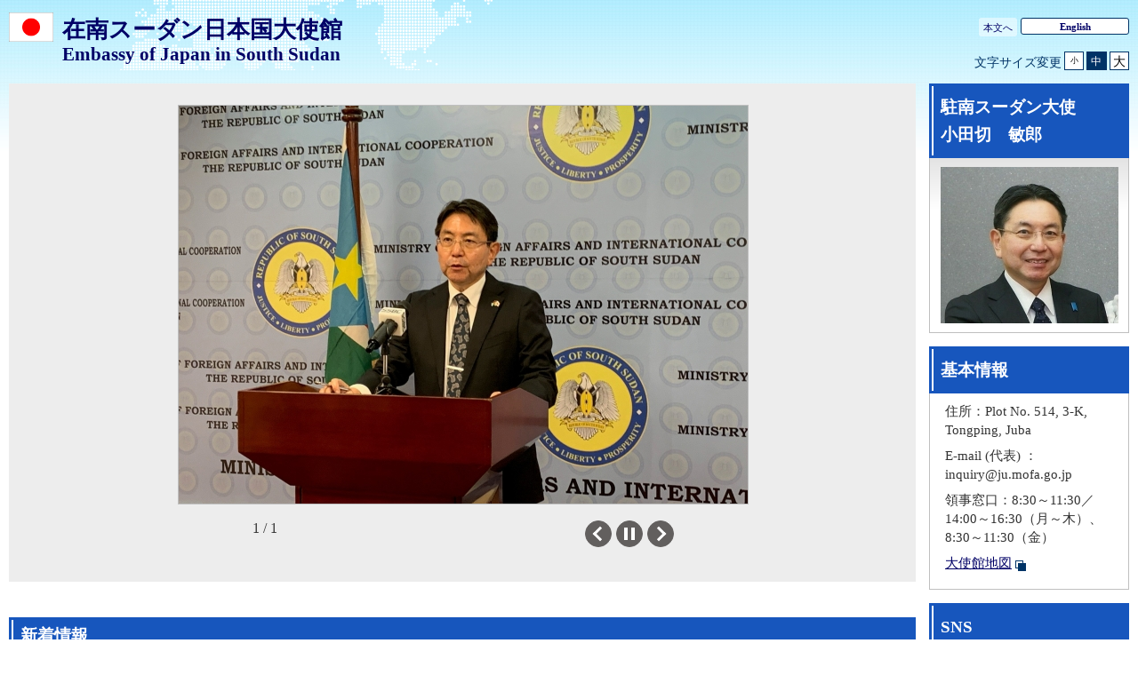

--- FILE ---
content_type: text/html
request_url: https://www.ss.emb-japan.go.jp/itprtop_ja/index.html
body_size: 6276
content:
<!DOCTYPE html>
<html lang="ja">

    <head>
    <meta charset="UTF-8">
    <title>在南スーダン日本国大使館</title>
    <meta name="viewport" content="width=device-width,initial-scale=1.0,minimum-scale=0.25,user-scalable=yes">
    <meta name="description" content="">
    <meta name="keywords" content="">

    <meta name="robots" content="index,follow">
    <meta name="copyright" content="Copyright (C) Ministry of Foreign Affairs of Japan.">
    <link rel="index" title="在南スーダン日本国大使館｜在南スーダン日本国大使館" href="https://www.ss.emb-japan.go.jp/itprtop_ja/index.html">
    <link rel="stylesheet" href="/files/top_import.css" media="all"><!-- トップ専用旧css -->
    <link rel="stylesheet" href="/files/layout_new.css" media="all">
    <link rel="stylesheet" href="/files/common.css" media="all">
    <link rel="stylesheet" href="/files/top.css" media="all"><!-- トップ専用css -->
    <link rel="stylesheet" href="/files/slick-theme.css" media="all"><!-- トップ専用css -->
    <link rel="stylesheet" href="/files/slick.css" media="all"><!-- トップ専用css -->
    <link rel="stylesheet" href="/files/slide.css" media="all"><!-- トップ専用css -->

    <script src="/files/jquery-3-6-0.js"></script>

    <script src="/files/jquery_textresize_event.js"></script>
    <script src="/files/common_new.js"></script>
    <script src="/files/fixHeight.js"></script>
    <script src="/files/amazonmenu.js"></script>
    <script src="/files/slick.min.js"></script>
    <script src="/files/top.js"></script>
    <style>
.text_area .text ul.linklist, .text_area .text ol.linklist { margin:0 0 20px 20px; } .text_area .text ul.linklist li, .text_area .text ol.linklist li { margin:2px 0 0 0; padding:0 0 0 20px; } .recomenmendinfo-image img { max-width: 100%; height: auto; } .bottomtext-section { width: 100%; max-width: 1366px; text-align: center; } .bottomtext-section table { margin: 0 auto; }
    </style>
    </head>

    <body class="zaigai_top">
        <noscript><p>本ホームページは「JavaScript」が使われております。<br>「JavaScript」をONにしてご利用ください。</p></noscript>
        <div id="wrapper">
            <header id="header">
                <div id="header-left">
                    <div id="logo-emb">
                        <img src="/files/100002508.gif" alt="日本国国旗">
                    </div>
                    <h1 id="emb-name">
                        <a href="/itprtop_ja/index.html">
                            <span class="embname-main">在南スーダン日本国大使館</span>
                            <span class="embname-sub" lang="en">Embassy of Japan in South Sudan</span>
                        </a>
                    </h1>
                </div>
                <div id="header-right">
                    <div class="menu-sub"><span><a href="#contents" title="本文へ" tabindex="1">本文へ</a></span></div>
                    <div class="menu-language"><span><a href="/itprtop_en/index.html" lang="en">English</a></span></div>
                    <div id="func">
                        
                        <dl id="textchanger"><dt>文字サイズ変更</dt><dd class="small"><a href="#" title="文字サイズ 小">小</a></dd><dd class="middle current"><a href="#" title="文字サイズ 中">中</a></dd><dd class="large"><a href="#" title="文字サイズ 大">大</a></dd></dl>
                    <!-- /#func --></div>
                <!-- /#header-right --></div>
                
            <!-- /#header --></header>



            <main id="contents">
                <article id="contents-article">
                    <div id="contents-body">
                        <div id="contents-main">
                            <div id="main">
                                <div class="top-section">
                                    <!-- slick slide -->
                                    <div id="slideshow">
                                        <div id="image-slide">
                                            <div class="slide-image-item">
                                                <span>
<img src="/files/100127385.jpg" alt="">                                                </span>
                                            </div><!-- /.slide-image-item -->
                                        </div><!-- /#image-slide -->
                                        <div id="console">
                                            <p id="counter"></p>
                                            <div id="console-button">
                                                <p id="button-slide"><a href="javascript:void(0);" class="stop" title="スライドショーの一時停止"></a></p>
                                            </div>
                                        </div><!-- /#console -->
                                    </div><!-- /#slideshow -->
                                </div>
                                <div class="menu-section">
                                    <div class="menu-wrapper whatsnew">
                                        <div class="menu-box off_accordion">
                                            <h2 class="title2">
                                                <span class="title-main">新着情報</span>
                                                <span class="all-link"><a href="/itpr_ja/index.html">一覧へ</a></span>
                                            </h2>
                                            <div>
                                            <dl class="linklist_date">
                                                <dt class="date">令和7年3月27日</dt>
                                                <dd class="linktext">
                                                    <a href="/files/100821356.pdf" target="_blank">南スーダンの危険情報【危険レベル引き上げ/全土レベル4】 [192KB]</a><img src="/files/100000041.gif" alt="別ウィンドウで開く">                                                </dd>
                                                <dd class="linktext">
                                                    <a href="/files/100821354.pdf" target="_blank">リアク・マシャール第一副大統領及びアンジェリーナ・テニー内務大臣の逮捕に伴う注意喚起 [94KB]</a><img src="/files/100000041.gif" alt="別ウィンドウで開く">                                                </dd>
                                                <dd class="linktext">
                                                    <a href="/files/100821352.pdf" target="_blank">南スーダンにおけるSPLM-IOとSSPDFの衝突拡大に伴う注意喚起（出国検討のお願い） [110KB]</a><img src="/files/100000041.gif" alt="別ウィンドウで開く">                                                </dd>
                                                <dt class="date">令和7年3月18日</dt>
                                                <dd class="linktext">
                                                    <a href="/files/100815736.pdf" target="_blank">3月19日、故David Majur Dak Thel中将葬儀とそれに伴う混乱の可能性 [127KB]</a><img src="/files/100000041.gif" alt="別ウィンドウで開く">                                                </dd>
                                                <dt class="date">令和7年3月11日</dt>
                                                <dd class="linktext">
                                                    <a href="https://www.mlit.go.jp/kankocho/tax-free/page01_000001_00006.html" target="_blank">消費税免税制度における別送の取扱い廃止のお知らせ</a><img src="/files/100000040.gif" alt="別ウィンドウで開く">                                                </dd>
                                                <dt class="date">令和7年3月6日</dt>
                                                <dd class="linktext">
                                                    <a href="/files/100813750.pdf" target="_blank">在外公館で旅券及び証明を申請する際の戸籍謄（抄）本の提出について [68KB]</a><img src="/files/100000041.gif" alt="別ウィンドウで開く">                                                </dd>
                                                <dt class="date">令和7年3月5日</dt>
                                                <dd class="linktext">
                                                    <a href="/files/100805909.pdf" target="_blank">最近の政治的緊張の高まりを受けた緊急事態に対する備えについて [131KB]</a><img src="/files/100000041.gif" alt="別ウィンドウで開く">                                                </dd>
                                                <dt class="date">令和7年1月22日</dt>
                                                <dd class="linktext">
                                                    <a href="/files/100785117.pdf" target="_blank">ジュバ市ロロゴ2地区で発生した発砲事案について  [91KB]</a><img src="/files/100000041.gif" alt="別ウィンドウで開く">                                                </dd>
                                                <dt class="date">令和7年1月17日</dt>
                                                <dd class="linktext">
                                                    <a href="/files/100782488.pdf" target="_blank">16日夜のジュバや国内各地における抗議活動・暴動の発生【不要不急の外出はお控えください】  [90KB]</a><img src="/files/100000041.gif" alt="別ウィンドウで開く">                                                </dd>
                                                <dt class="date">令和7年1月16日</dt>
                                                <dd class="linktext">
                                                    <a href="/files/100782482.pdf" target="_blank">16日ジュバ市内　スーダン大使館前での小規模デモを巡る注意喚起 [75KB]</a><img src="/files/100000041.gif" alt="別ウィンドウで開く">                                                </dd>
                                            </dl>

                                                <div class="under-link">
                                                    <span class="all-link"><a href="/itpr_ja/index.html">一覧へ</a></span>
                                                </div>
                                            </div>
                                        </div>
                                    </div>
                                <div class="menu-wrapper pickup-group-last">
                                    <div class="menu-box column-two off_accordion">
                                        <h2 class="title2">
                                            <span class="title-main">1　大使館案内</span>
                                            <a href="#" class="close-button"><span>閉じる</span></a>
                                        </h2>
                                        <div class="subbody sub-accordion">
                                            <ul class="link-list">
                                                <li>
                                                    <a href="/itpr_ja/taishikan_annnai_uketsukeannnai.html">1．1　開館日と時間</a>                                                </li>
                                                <li>
                                                    <a href="/itpr_ja/taishikan_annnai_taishikanrenrakusaki.html">1．2　連絡先</a>                                                </li>
                                                <li>
                                                    <a href="/itpr_ja/taishikan_annnai_taishi.html">1．3　駐南スーダン日本国大使</a>                                                </li>
                                                <li>
                                                    <a href="/itpr_ja/taishikan_annnai_facebook.html">1．4　公式フェイスブック</a>                                                </li>
                                            </ul>
                                        </div>
                                    </div>
                                    <div class="menu-box column-two off_accordion">
                                        <h2 class="title2">
                                            <span class="title-main">2　トピックス</span>
                                            <a href="#" class="close-button"><span>閉じる</span></a>
                                        </h2>
                                        <div class="subbody sub-accordion">
                                            <ul class="link-list">
                                                <li>
                                                    <a href="/itpr_ja/topics_houdou.html">2．1　報道発表</a>                                                </li>
                                                <li>
                                                    <a href="/itpr_ja/topics_speech.html">2．2　大使スピーチ</a>                                                </li>
                                                <li>
                                                    <a href="/itpr_ja/topics_newsletter.html">2．3　ニュースレター</a>                                                </li>
                                                <li>
                                                    <a href="/itpr_ja/topics_event.html">2．4　イベント</a>                                                </li>
                                            </ul>
                                        </div>
                                    </div>
                                    <div class="menu-box column-two off_accordion">
                                        <h2 class="title2">
                                            <span class="title-main">3　外交政策</span>
                                            <a href="#" class="close-button"><span>閉じる</span></a>
                                        </h2>
                                        <div class="subbody sub-accordion">
                                            <ul class="link-list">
                                                <li>
                                                    <a href="/itpr_ja/gaikouseisaku_nikokukan.html">3．1　日・南スーダン関係</a>                                                </li>
                                                <li>
                                                    <a href="/itpr_ja/gaikouseisaku_shien.html">3．2　対南スーダン人道・開発協力</a>                                                </li>
                                                <li>
                                                    <a href="/itpr_ja/gaikouseisaku_heiwa.html">3．3　対南スーダン平和協力</a>                                                </li>
                                                <li>
                                                    <a href="/itpr_ja/gaikouseisaku_news.html">3．4　外交政策ニュース</a>                                                </li>
                                            </ul>
                                        </div>
                                    </div>
                                    <div class="menu-box column-two off_accordion">
                                        <h2 class="title2">
                                            <span class="title-main">4　領事情報</span>
                                            <a href="#" class="close-button"><span>閉じる</span></a>
                                        </h2>
                                        <div class="subbody sub-accordion">
                                            <ul class="link-list">
                                                <li>
                                                    <a href="https://www.anzen.mofa.go.jp/" target="_blank">4．1　外務省海外安全ホームページ</a><img src="/files/100000040.gif" alt="別ウィンドウで開く">                                                </li>
                                                <li>
                                                    <a href="/itpr_ja/ryoujijouhou_nihon.html">4．2　日本国籍の方へ</a>                                                </li>
                                                <li>
                                                    <a href="/itpr_ja/ryoujijouhou_hounichi.html">4．3　訪日を計画されている方へ</a>                                                </li>
                                                <li>
                                                    <a href="https://www.mofa.go.jp/mofaj/ca/fna/page22_003381.html#section5" target="_blank">4．4　国際的な人の往来再開による新規入国のための査証（ビザ）の申請</a><img src="/files/100000040.gif" alt="別ウィンドウで開く">                                                </li>
                                                <li>
                                                    <a href="https://www.mofa.go.jp/mofaj/ca/fna/page4_005130.html" target="_blank">4．5　新型コロナウイルス感染症に関する水際対策の強化に係る措置について</a><img src="/files/100000040.gif" alt="別ウィンドウで開く">                                                </li>
                                            </ul>
                                        </div>
                                    </div>
                                    <div class="menu-box off_accordion">
                                        <h2 class="title2">
                                            <span class="title-main">5　我が国の外国人の受入れ環境整備に関する取組</span>
                                            <a href="#" class="close-button"><span>閉じる</span></a>
                                        </h2>
                                        <div class="subbody sub-accordion">
                                            <ul class="link-list">
                                                <li>
                                                    <a href="https://www.moj.go.jp/isa/support/portal/index.html" target="_blank">5．1　外国人生活支援ポータルサイト：日本で安心して生活するために必要なことや大事なことを、日本に在留する外国人にお知らせするウェブサイトです</a><img src="/files/100000040.gif" alt="別ウィンドウで開く">                                                </li>
                                                <li>
                                                    <a href="https://www.moj.go.jp/isa/guidebook_all.html" target="_blank">5．2　生活・就労ガイドブック：日本に在留する外国人が安全・安心に生活・就労できるようにするために必要な基礎的情報を取りまとめ、掲載したものです。本ガイドブックに出入国在留管理庁のホームページに開設した「外国人生活支援ポータルサイト」において、多言語版（16言語）を掲載しています。</a><img src="/files/100000040.gif" alt="別ウィンドウで開く">                                                </li>
                                                <li>
                                                    <a href="https://www.moj.go.jp/isa/about/guidance/index.html" target="_blank">5．3　新規入国者向けガイダンス：新しく日本に入国された外国人のみなさまに知っておいていただきたい入管のルールなどを案内しています。</a><img src="/files/100000040.gif" alt="別ウィンドウで開く">                                                </li>
                                                <li>
                                                    <a href="https://www.moj.go.jp/isa/policies/coexistence/04_00033.html" target="_blank">5．4　外国人との共生社会の実現に向けたロードマップ：我が国の目指すべき共生社会のビジョン、その実現に向けて、令和8年度（2026年度）までを対象期間とした中長期的な課題及び具体的施策を示すロードマップを決定し、政府一丸となって外国人との共生社会の実現に向けた環境整備を一層推進していくこととしたものです。</a><img src="/files/100000040.gif" alt="別ウィンドウで開く">                                                </li>
                                                <li>
                                                    <a href="https://www.moj.go.jp/isa/policies/coexistence/nyuukokukanri01_00140.html" target="_blank">5．5　外国人材の受入れ・共生のための総合的対応策：外国人材を適正に受け入れ、共生社会の実現を図ることにより、日本人と外国人が安心して安全に暮らせる社会の実現に寄与するという目的を達成するため、外国人材の受入れ・共生に関して、目指すべき方向性を示すものです。</a><img src="/files/100000040.gif" alt="別ウィンドウで開く">                                                </li>
                                            </ul>
                                        </div>
                                    </div>
                                </div>
                            </div>
                            <!-- /#main -->
                        </div>
                        <!-- /左列、中央列グループ -->
                    </div>
                        <div id="sub">
                            <div id="embassy-info" class="fixHeight">
                                <div id="sub-ambassador" class="section"><!-- 大使紹介 -->
                                    <h2 class="title2 fixHeightChild-h2">
                                        <span class="title-main">駐南スーダン大使　小田切　敏郎</span>
                                    </h2>
                                    <div class="subbody fixHeightChild-div">
                                        <div class="photo-section"><!-- 大使画像 -->
                                            <div class="photo-box">
                                              <span class="photo-image">
<img src="/files/100724702.jpg" alt="小田切大使からのご挨拶">                                              </span>
                                            </div>
                                        </div>
                                    </div>
                                </div>
                                <div id="sub-basicinfo" class="section">
                                  <!-- 基本情報 -->
                                  <h2 class="title2 fixHeightChild-h2">
                                   <span class="title-main">基本情報</span>
                                  </h2>
                                  <div class="subbody fixHeightChild-div">
                                   <ul>
                                        <li>住所：Plot No. 514, 3-K, Tongping, Juba</li>
                                        <li>E-mail (代表) ：inquiry@ju.mofa.go.jp</li>
                                        <li>領事窓口：8:30～11:30／14:00～16:30（月～木）、8:30～11:30（金）</li>
                                        <li><a href="https://www.ss.emb-japan.go.jp/image/HP%E7%94%A8%E5%A4%A7%E4%BD%BF%E9%A4%A8MAP.png" target="_blank">大使館地図</a><img src="/files/100000040.gif" alt="別ウィンドウで開く"></li>
                                   </ul>
                                  </div>
                                </div>
                            </div>
                            <div id="sub-sns" class="section pc-only"><!-- SNS -->
                                <h2 class="title2">
                                    <span class="title-main">SNS</span>
                                    <a href="#" class="close-button"><span>閉じる</span></a>
                                </h2>
                                <div class="subbody sub-accordion">
                                  <div id="fb-area">
                                    <hr>
                                    <div class="any-area">
<div id="fb-root">&nbsp;</div>
<script>(function(d, s, id) {
  var js, fjs = d.getElementsByTagName(s)[0];
  if (d.getElementById(id)) return;
  js = d.createElement(s); js.id = id;
  js.src = "//connect.facebook.net/ja_JP/sdk.js#xfbml=1&version=v2.6";
  fjs.parentNode.insertBefore(js, fjs);
}(document, 'script', 'facebook-jssdk'));</script>

<h2><span>在南スーダン日本国大使館公式フェイスブック</span></h2>

<div class="fb-page" data-adapt-container-width="true" data-hide-cover="false" data-href="https://www.facebook.com/embassyofjapan.ss" data-show-facepile="false" data-small-header="false" data-tabs="timeline" data-width="200">
	<div class="fb-xfbml-parse-ignore">
		<blockquote cite="https://www.facebook.com/embassyofjapan.ss"><a href="https://www.facebook.com/embassyofjapan.ss">Embassy of Japan in South Sudan</a></blockquote>
	</div>
</div>

                                    </div>
                                  </div>
                                </div>
                            </div>
                            <div id="sub-bunner" class="section"><!-- バナー紹介 -->
                                                                <div class="subbody">
                                    <ul>
                            <li><a href="https://www.ezairyu.mofa.go.jp/tabireg/" target="_blank"><img src="/files/000089181.JPG" alt="外務省海外旅行登録「たびレジ」"></a></li>
                            <li><a href="https://www.ezairyu.mofa.go.jp/" target="_blank"><img src="/files/000077312.gif" alt="ORRnet - インターネットによる在留届電子届出システム"></a></li>
                            <li><a href="//www.anzen.mofa.go.jp/"><img src="/files/000077307.gif" alt="外務省 海外安全ホームページ"></a></li>
                            <li><a href="//www.anzen.mofa.go.jp/c_info/oshirase_kaian_app.html"><img src="/files/090001700.png" alt="海外安全アプリ"></a></li>
                            <li><a href="//www.anzen.mofa.go.jp/anzen_info/golgo13xgaimusho.html"><img src="/files/000241463.jpg" alt="ゴルゴ13の中堅・中小企業向け海外安全対策マニュアル"></a></li>
                            <li><a href="https://japanculturalexpo.bunka.go.jp/" target="_blank"><img src="/files/100023501.jpg" alt="日本博"></a></li>
                            <li><a href="https://studyinjapan.go.jp/ja/" target="_blank"><img src="/files/100116923.png" alt="日本留学情報サイト"></a></li>
                                    </ul>
                                </div>
                            </div>
                        <!-- /#sub --></div>
                    </div>
                </article>
            <!-- /#contents --></main>
        <div class="bottomtext-section free_area pc-only">
          <div class="any-area"><a href="/itpr_ja/ja_takeshima_japansee.html">竹島問題及び日本海呼称問題に関する情報提供について</a>

<table align="center" border="0" cellpadding="1" cellspacing="1" class="undefined" style="width: 720px;">
	<tbody>
		<tr>
			<td><a href="https://www.mofa.go.jp/mofaj/" target="_blank"><img alt="外務省" src="//www.ss.emb-japan.go.jp/image/banner_mofaj.gif" style="width: 90px; height: 45px;" /></a></td>
			<td><a href="http://www.invest-japan.go.jp/" target="_blank"><img alt="INVEST JAPAN! (対日直接投資総合案内窓口)" height="45" src="//www.ss.emb-japan.go.jp/image/banner_invest.gif" width="90" /></a></td>
			<td><a href="https://vjw-lp.digital.go.jp/" target="_blank"><img alt="VISIT JAPAN" height="45" src="//www.ss.emb-japan.go.jp/image/banner_yokoso.gif" width="90" /></a></td>
			<td style="vertical-align: top;"><a href="http://www.jnto.go.jp/jpn/" target="_blank"><img alt="日本政府観光局（JNTO）" border="1" height="45" src="//www.ss.emb-japan.go.jp/image/logo_jnto_jp.jpg" style="float: left;" width="160" /></a></td>
			<td style="vertical-align: top;"><a href="https://www.jpf.go.jp/j/index.html" target="_blank"><img alt="国際交流基金" height="45" src="//www.ss.emb-japan.go.jp/image/logo_jpn_fou.gif" style="float: left;" width="90" /></a></td>
			<td style="vertical-align: top;"><a href="https://www.mofa.go.jp/mofaj/area/takeshima/index.html" target="_blank"><img alt="Takeshima" height="45" src="//www.ss.emb-japan.go.jp/image/br_takeshima_jp.gif" style="float: left;" width="142" /></a></td>
			<td style="vertical-align: top;"><a href="https://www.mofa.go.jp/mofaj/area/senkaku/index.html" target="_blank"><img alt="尖閣諸島" border="0" src="//www.mofa.go.jp/embjapan/banner/senkaku/senkaku_ja.gif" style="width: 142px; height: 45px; float: left;" /></a></td>
		</tr>
	</tbody>
</table>
</div>
        </div>
            <footer id="footer">
                <div>
                    <div class="wrapper">
                        
                        <ul class="menu-sub">
                                                    <li><a href="https://www.mofa.go.jp/mofaj/annai/legalmatters/index.html">法的事項</a></li>
                        <li>/</li>
                        <li><a href="https://www.mofa.go.jp/mofaj/annai/accessibility/index.html">アクセシビリティについて</a></li>
                        <li>/</li>
                        <li><a href="https://www.mofa.go.jp/mofaj/annai/policy/index.html">プライバシーポリシー</a></li>
                            <li>/</li>
                            <li><a href="https://www.mofa.go.jp/mofaj/annai/policy/webpolicy.html">このサイトについて</a></li>
                        <!-- /.menu-sub --></ul>
                        
                        <p class="copyright" lang="en">Copyright(C):2014 Embassy of Japan in South Sudan</p>
                        
                    <!-- /.wrapper --></div>
                <!-- /.bg-navy --></div>
            <!-- /#footer --></footer>


<!-- /#wrapper -->
</div>

</body>

</html>
